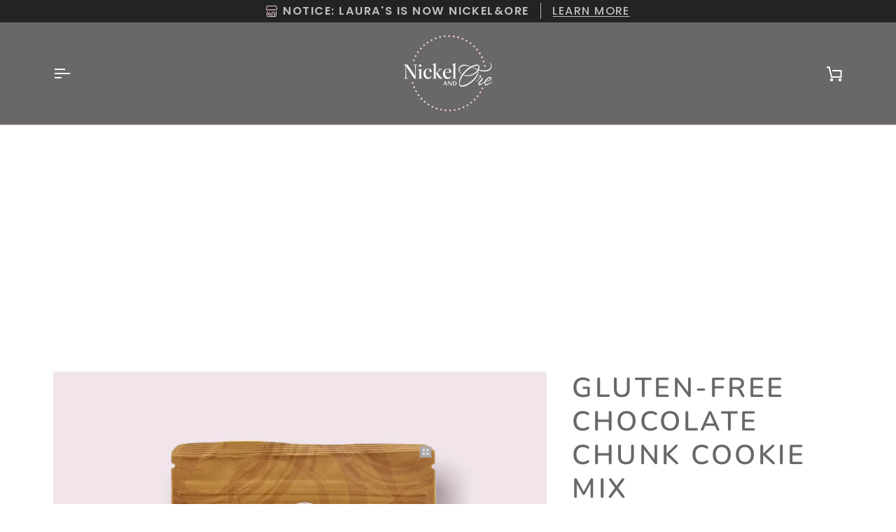

--- FILE ---
content_type: text/css
request_url: https://nickleandore.com/cdn/shop/t/28/assets/font-settings.css?v=123495996485339096221759343205
body_size: 516
content:
@font-face{font-family:Nunito;font-weight:600;font-style:normal;font-display:swap;src:url(//nickelandore.ca/cdn/fonts/nunito/nunito_n6.1a6c50dce2e2b3b0d31e02dbd9146b5064bea503.woff2?h1=bGF1cmFzLmNh&h2=bmlja2VsYW5kb3JlLmNh&h3=bmlja2xlYW5kb3JlLmNvbQ&h4=bmlja2xlYW5kb3JlLmNh&h5=bGF1cmFzLXRoZS1hcnQtb2YtbGl2aW5nLWdpdmluZy5hY2NvdW50Lm15c2hvcGlmeS5jb20&h6=bmlja2VsYW5kb3JlLm15c2hvcGlmeS5jb20&hmac=896fcd0a1007e4d6eed8056209a7370ea64eaecf6541f7c322e40dc030831588) format("woff2"),url(//nickelandore.ca/cdn/fonts/nunito/nunito_n6.6b124f3eac46044b98c99f2feb057208e260962f.woff?h1=bGF1cmFzLmNh&h2=bmlja2VsYW5kb3JlLmNh&h3=bmlja2xlYW5kb3JlLmNvbQ&h4=bmlja2xlYW5kb3JlLmNh&h5=bGF1cmFzLXRoZS1hcnQtb2YtbGl2aW5nLWdpdmluZy5hY2NvdW50Lm15c2hvcGlmeS5jb20&h6=bmlja2VsYW5kb3JlLm15c2hvcGlmeS5jb20&hmac=4626556bfe3d8b3dded22e21ab680b768bbd12ee438019a2081fb57c1e3b2948) format("woff")}@font-face{font-family:Poppins;font-weight:400;font-style:normal;font-display:swap;src:url(//nickelandore.ca/cdn/fonts/poppins/poppins_n4.0ba78fa5af9b0e1a374041b3ceaadf0a43b41362.woff2?h1=bGF1cmFzLmNh&h2=bmlja2VsYW5kb3JlLmNh&h3=bmlja2xlYW5kb3JlLmNvbQ&h4=bmlja2xlYW5kb3JlLmNh&h5=bGF1cmFzLXRoZS1hcnQtb2YtbGl2aW5nLWdpdmluZy5hY2NvdW50Lm15c2hvcGlmeS5jb20&h6=bmlja2VsYW5kb3JlLm15c2hvcGlmeS5jb20&hmac=28726b4c000ab92784c6dee9f2a15facfeb0d040712e44b10fac4d97a743cc54) format("woff2"),url(//nickelandore.ca/cdn/fonts/poppins/poppins_n4.214741a72ff2596839fc9760ee7a770386cf16ca.woff?h1=bGF1cmFzLmNh&h2=bmlja2VsYW5kb3JlLmNh&h3=bmlja2xlYW5kb3JlLmNvbQ&h4=bmlja2xlYW5kb3JlLmNh&h5=bGF1cmFzLXRoZS1hcnQtb2YtbGl2aW5nLWdpdmluZy5hY2NvdW50Lm15c2hvcGlmeS5jb20&h6=bmlja2VsYW5kb3JlLm15c2hvcGlmeS5jb20&hmac=a4bbbae968a136f539b0c3fd7fe2effef20a711b385e191fc6f2df43646a5fbb) format("woff")}@font-face{font-family:Poppins;font-weight:500;font-style:normal;font-display:swap;src:url(//nickelandore.ca/cdn/fonts/poppins/poppins_n5.ad5b4b72b59a00358afc706450c864c3c8323842.woff2?h1=bGF1cmFzLmNh&h2=bmlja2VsYW5kb3JlLmNh&h3=bmlja2xlYW5kb3JlLmNvbQ&h4=bmlja2xlYW5kb3JlLmNh&h5=bGF1cmFzLXRoZS1hcnQtb2YtbGl2aW5nLWdpdmluZy5hY2NvdW50Lm15c2hvcGlmeS5jb20&h6=bmlja2VsYW5kb3JlLm15c2hvcGlmeS5jb20&hmac=4afd621b95674e3bf18de23584363f42943bcee5b66fcd40dc3bb1701759e509) format("woff2"),url(//nickelandore.ca/cdn/fonts/poppins/poppins_n5.33757fdf985af2d24b32fcd84c9a09224d4b2c39.woff?h1=bGF1cmFzLmNh&h2=bmlja2VsYW5kb3JlLmNh&h3=bmlja2xlYW5kb3JlLmNvbQ&h4=bmlja2xlYW5kb3JlLmNh&h5=bGF1cmFzLXRoZS1hcnQtb2YtbGl2aW5nLWdpdmluZy5hY2NvdW50Lm15c2hvcGlmeS5jb20&h6=bmlja2VsYW5kb3JlLm15c2hvcGlmeS5jb20&hmac=04d86c36f2a9a68a6de232da9394ef6cf1f91037cf3c350301eea667ddde8e69) format("woff")}@font-face{font-family:Nunito;font-weight:700;font-style:normal;font-display:swap;src:url(//nickelandore.ca/cdn/fonts/nunito/nunito_n7.37cf9b8cf43b3322f7e6e13ad2aad62ab5dc9109.woff2?h1=bGF1cmFzLmNh&h2=bmlja2VsYW5kb3JlLmNh&h3=bmlja2xlYW5kb3JlLmNvbQ&h4=bmlja2xlYW5kb3JlLmNh&h5=bGF1cmFzLXRoZS1hcnQtb2YtbGl2aW5nLWdpdmluZy5hY2NvdW50Lm15c2hvcGlmeS5jb20&h6=bmlja2VsYW5kb3JlLm15c2hvcGlmeS5jb20&hmac=df1dabc630f1c012cd32077cd94dacfa832e975376bff720d2d0af04b40ef800) format("woff2"),url(//nickelandore.ca/cdn/fonts/nunito/nunito_n7.45cfcfadc6630011252d54d5f5a2c7c98f60d5de.woff?h1=bGF1cmFzLmNh&h2=bmlja2VsYW5kb3JlLmNh&h3=bmlja2xlYW5kb3JlLmNvbQ&h4=bmlja2xlYW5kb3JlLmNh&h5=bGF1cmFzLXRoZS1hcnQtb2YtbGl2aW5nLWdpdmluZy5hY2NvdW50Lm15c2hvcGlmeS5jb20&h6=bmlja2VsYW5kb3JlLm15c2hvcGlmeS5jb20&hmac=3dd5aaca7a025a5fff6e4aa8cec3495eb741c40d00a48d386cbcc8cac7888532) format("woff")}@font-face{font-family:Poppins;font-weight:600;font-style:normal;font-display:swap;src:url(//nickelandore.ca/cdn/fonts/poppins/poppins_n6.aa29d4918bc243723d56b59572e18228ed0786f6.woff2?h1=bGF1cmFzLmNh&h2=bmlja2VsYW5kb3JlLmNh&h3=bmlja2xlYW5kb3JlLmNvbQ&h4=bmlja2xlYW5kb3JlLmNh&h5=bGF1cmFzLXRoZS1hcnQtb2YtbGl2aW5nLWdpdmluZy5hY2NvdW50Lm15c2hvcGlmeS5jb20&h6=bmlja2VsYW5kb3JlLm15c2hvcGlmeS5jb20&hmac=69f92779e24fb4e9493c11afb607b64c50db9e73b96a410772a60648bcdb646e) format("woff2"),url(//nickelandore.ca/cdn/fonts/poppins/poppins_n6.5f815d845fe073750885d5b7e619ee00e8111208.woff?h1=bGF1cmFzLmNh&h2=bmlja2VsYW5kb3JlLmNh&h3=bmlja2xlYW5kb3JlLmNvbQ&h4=bmlja2xlYW5kb3JlLmNh&h5=bGF1cmFzLXRoZS1hcnQtb2YtbGl2aW5nLWdpdmluZy5hY2NvdW50Lm15c2hvcGlmeS5jb20&h6=bmlja2VsYW5kb3JlLm15c2hvcGlmeS5jb20&hmac=7884058e4f8212012843d003e39225dc1f71bf257e40950a5ea23cbaef76ae03) format("woff")}@font-face{font-family:Poppins;font-weight:500;font-style:normal;font-display:swap;src:url(//nickelandore.ca/cdn/fonts/poppins/poppins_n5.ad5b4b72b59a00358afc706450c864c3c8323842.woff2?h1=bGF1cmFzLmNh&h2=bmlja2VsYW5kb3JlLmNh&h3=bmlja2xlYW5kb3JlLmNvbQ&h4=bmlja2xlYW5kb3JlLmNh&h5=bGF1cmFzLXRoZS1hcnQtb2YtbGl2aW5nLWdpdmluZy5hY2NvdW50Lm15c2hvcGlmeS5jb20&h6=bmlja2VsYW5kb3JlLm15c2hvcGlmeS5jb20&hmac=4afd621b95674e3bf18de23584363f42943bcee5b66fcd40dc3bb1701759e509) format("woff2"),url(//nickelandore.ca/cdn/fonts/poppins/poppins_n5.33757fdf985af2d24b32fcd84c9a09224d4b2c39.woff?h1=bGF1cmFzLmNh&h2=bmlja2VsYW5kb3JlLmNh&h3=bmlja2xlYW5kb3JlLmNvbQ&h4=bmlja2xlYW5kb3JlLmNh&h5=bGF1cmFzLXRoZS1hcnQtb2YtbGl2aW5nLWdpdmluZy5hY2NvdW50Lm15c2hvcGlmeS5jb20&h6=bmlja2VsYW5kb3JlLm15c2hvcGlmeS5jb20&hmac=04d86c36f2a9a68a6de232da9394ef6cf1f91037cf3c350301eea667ddde8e69) format("woff")}@font-face{font-family:Poppins;font-weight:400;font-style:italic;font-display:swap;src:url(//nickelandore.ca/cdn/fonts/poppins/poppins_i4.846ad1e22474f856bd6b81ba4585a60799a9f5d2.woff2?h1=bGF1cmFzLmNh&h2=bmlja2VsYW5kb3JlLmNh&h3=bmlja2xlYW5kb3JlLmNvbQ&h4=bmlja2xlYW5kb3JlLmNh&h5=bGF1cmFzLXRoZS1hcnQtb2YtbGl2aW5nLWdpdmluZy5hY2NvdW50Lm15c2hvcGlmeS5jb20&h6=bmlja2VsYW5kb3JlLm15c2hvcGlmeS5jb20&hmac=de1a039127b5fa9cc02e1a7b0df2cc999c3848452924fd8b78114056ec3c6ae1) format("woff2"),url(//nickelandore.ca/cdn/fonts/poppins/poppins_i4.56b43284e8b52fc64c1fd271f289a39e8477e9ec.woff?h1=bGF1cmFzLmNh&h2=bmlja2VsYW5kb3JlLmNh&h3=bmlja2xlYW5kb3JlLmNvbQ&h4=bmlja2xlYW5kb3JlLmNh&h5=bGF1cmFzLXRoZS1hcnQtb2YtbGl2aW5nLWdpdmluZy5hY2NvdW50Lm15c2hvcGlmeS5jb20&h6=bmlja2VsYW5kb3JlLm15c2hvcGlmeS5jb20&hmac=5c3565c0dc130fc5348063bba18bb4b89bb9f4341bac32180c037aab2d8a3558) format("woff")}@font-face{font-family:Poppins;font-weight:500;font-style:italic;font-display:swap;src:url(//nickelandore.ca/cdn/fonts/poppins/poppins_i5.6acfce842c096080e34792078ef3cb7c3aad24d4.woff2?h1=bGF1cmFzLmNh&h2=bmlja2VsYW5kb3JlLmNh&h3=bmlja2xlYW5kb3JlLmNvbQ&h4=bmlja2xlYW5kb3JlLmNh&h5=bGF1cmFzLXRoZS1hcnQtb2YtbGl2aW5nLWdpdmluZy5hY2NvdW50Lm15c2hvcGlmeS5jb20&h6=bmlja2VsYW5kb3JlLm15c2hvcGlmeS5jb20&hmac=1271717f933679f9d5a4f06d6f7c77435e455ddfa15dbedac17cefecd08aac1c) format("woff2"),url(//nickelandore.ca/cdn/fonts/poppins/poppins_i5.a49113e4fe0ad7fd7716bd237f1602cbec299b3c.woff?h1=bGF1cmFzLmNh&h2=bmlja2VsYW5kb3JlLmNh&h3=bmlja2xlYW5kb3JlLmNvbQ&h4=bmlja2xlYW5kb3JlLmNh&h5=bGF1cmFzLXRoZS1hcnQtb2YtbGl2aW5nLWdpdmluZy5hY2NvdW50Lm15c2hvcGlmeS5jb20&h6=bmlja2VsYW5kb3JlLm15c2hvcGlmeS5jb20&hmac=74cebaf4a591125d14e1a8238da601b799cf08eedb10a22425cc4545eeac14f1) format("woff")}
/*# sourceMappingURL=/cdn/shop/t/28/assets/font-settings.css.map?v=123495996485339096221759343205 */
